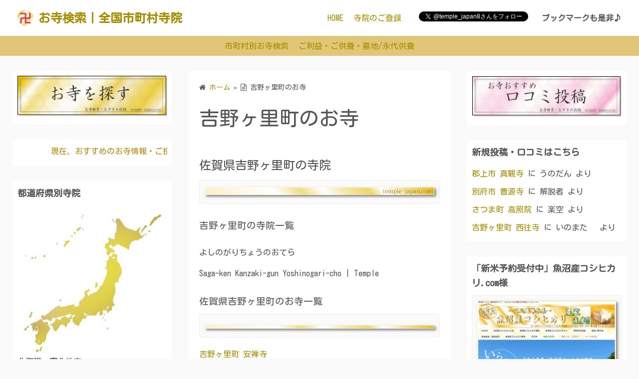

--- FILE ---
content_type: text/html; charset=UTF-8
request_url: https://temple-japan.com/9413275/
body_size: 8925
content:
<!DOCTYPE html>
<html lang="ja">
<head>
<!-- Global site tag (gtag.js) - Google Analytics -->
<script async src="https://www.googletagmanager.com/gtag/js?id=G-9DKEX23X46"></script>
<script>
  window.dataLayer = window.dataLayer || [];
  function gtag(){dataLayer.push(arguments);}
  gtag('js', new Date());

  gtag('config', 'G-9DKEX23X46');
</script>	
	<meta charset="UTF-8">
	<meta name="viewport" content="width=device-width,initial-scale=1">
	<title>吉野ヶ里町のお寺  |  お寺検索｜全国市町村寺院</title>
<meta name='robots' content='max-image-preview:large' />
	<script>
		var ajaxurl = "https://temple-japan.com/wp-admin/admin-ajax.php";
		var rpbc_post_id = "4484";
	</script>
	<link rel='dns-prefetch' href='//s.w.org' />
<link rel="alternate" type="application/rss+xml" title="お寺検索｜全国市町村寺院 &raquo; フィード" href="https://temple-japan.com/feed/" />
<link rel="alternate" type="application/rss+xml" title="お寺検索｜全国市町村寺院 &raquo; コメントフィード" href="https://temple-japan.com/comments/feed/" />
<link rel="alternate" type="application/rss+xml" title="お寺検索｜全国市町村寺院 &raquo; 吉野ヶ里町のお寺 のコメントのフィード" href="https://temple-japan.com/9413275/feed/" />
		<script>
			window._wpemojiSettings = {"baseUrl":"https:\/\/s.w.org\/images\/core\/emoji\/13.0.1\/72x72\/","ext":".png","svgUrl":"https:\/\/s.w.org\/images\/core\/emoji\/13.0.1\/svg\/","svgExt":".svg","source":{"concatemoji":"https:\/\/temple-japan.com\/wp-includes\/js\/wp-emoji-release.min.js?ver=5.7.14"}};
			!function(e,a,t){var n,r,o,i=a.createElement("canvas"),p=i.getContext&&i.getContext("2d");function s(e,t){var a=String.fromCharCode;p.clearRect(0,0,i.width,i.height),p.fillText(a.apply(this,e),0,0);e=i.toDataURL();return p.clearRect(0,0,i.width,i.height),p.fillText(a.apply(this,t),0,0),e===i.toDataURL()}function c(e){var t=a.createElement("script");t.src=e,t.defer=t.type="text/javascript",a.getElementsByTagName("head")[0].appendChild(t)}for(o=Array("flag","emoji"),t.supports={everything:!0,everythingExceptFlag:!0},r=0;r<o.length;r++)t.supports[o[r]]=function(e){if(!p||!p.fillText)return!1;switch(p.textBaseline="top",p.font="600 32px Arial",e){case"flag":return s([127987,65039,8205,9895,65039],[127987,65039,8203,9895,65039])?!1:!s([55356,56826,55356,56819],[55356,56826,8203,55356,56819])&&!s([55356,57332,56128,56423,56128,56418,56128,56421,56128,56430,56128,56423,56128,56447],[55356,57332,8203,56128,56423,8203,56128,56418,8203,56128,56421,8203,56128,56430,8203,56128,56423,8203,56128,56447]);case"emoji":return!s([55357,56424,8205,55356,57212],[55357,56424,8203,55356,57212])}return!1}(o[r]),t.supports.everything=t.supports.everything&&t.supports[o[r]],"flag"!==o[r]&&(t.supports.everythingExceptFlag=t.supports.everythingExceptFlag&&t.supports[o[r]]);t.supports.everythingExceptFlag=t.supports.everythingExceptFlag&&!t.supports.flag,t.DOMReady=!1,t.readyCallback=function(){t.DOMReady=!0},t.supports.everything||(n=function(){t.readyCallback()},a.addEventListener?(a.addEventListener("DOMContentLoaded",n,!1),e.addEventListener("load",n,!1)):(e.attachEvent("onload",n),a.attachEvent("onreadystatechange",function(){"complete"===a.readyState&&t.readyCallback()})),(n=t.source||{}).concatemoji?c(n.concatemoji):n.wpemoji&&n.twemoji&&(c(n.twemoji),c(n.wpemoji)))}(window,document,window._wpemojiSettings);
		</script>
		<style>
img.wp-smiley,
img.emoji {
	display: inline !important;
	border: none !important;
	box-shadow: none !important;
	height: 1em !important;
	width: 1em !important;
	margin: 0 .07em !important;
	vertical-align: -0.1em !important;
	background: none !important;
	padding: 0 !important;
}
</style>
	<link rel='stylesheet' id='wp-block-library-css'  href='https://temple-japan.com/wp-includes/css/dist/block-library/style.min.css?ver=5.7.14' media='all' />
<link rel='stylesheet' id='wp-block-library-theme-css'  href='https://temple-japan.com/wp-includes/css/dist/block-library/theme.min.css?ver=5.7.14' media='all' />
<link rel='stylesheet' id='simple_days_style-css'  href='https://temple-japan.com/wp-content/uploads/simple_days_cache/style.min.css?ver=0.9.172' media='all' />
<link rel='stylesheet' id='simple_days_block-css'  href='https://temple-japan.com/wp-content/themes/simple-days/assets/css/block.min.css?ver=5.7.14' media='all' />
<link rel='stylesheet' id='rpbc-css-file-css'  href='https://temple-japan.com/wp-content/plugins/regist-page-by-csv/css/rpbc_front.css?d=20251225&#038;ver=5.7.14' media='all' />
<link rel="preload" href="https://temple-japan.com/wp-content/themes/simple-days/assets/css/keyframes.min.css?ver=5.7.14" as="style" />
<link rel='stylesheet' id='simple_days_keyframes-css'  href='https://temple-japan.com/wp-content/themes/simple-days/assets/css/keyframes.min.css?ver=5.7.14' media='all' />
<link rel="preload" href="https://temple-japan.com/wp-content/themes/simple-days/assets/fonts/fontawesome/style.min.css" as="style" />
<link rel='stylesheet' id='font-awesome4-css'  href='https://temple-japan.com/wp-content/themes/simple-days/assets/fonts/fontawesome/style.min.css' media='all' />
<script src='https://temple-japan.com/wp-includes/js/jquery/jquery.min.js?ver=3.5.1' id='jquery-core-js'></script>
<script src='https://temple-japan.com/wp-includes/js/jquery/jquery-migrate.min.js?ver=3.3.2' id='jquery-migrate-js'></script>
<script src='https://temple-japan.com/wp-content/plugins/regist-page-by-csv/js/rpbc_front.js?d=20251225&#038;ver=5.7.14' id='rpbc-js-file-js'></script>
<link rel="https://api.w.org/" href="https://temple-japan.com/wp-json/" /><link rel="alternate" type="application/json" href="https://temple-japan.com/wp-json/wp/v2/pages/4484" /><link rel="EditURI" type="application/rsd+xml" title="RSD" href="https://temple-japan.com/xmlrpc.php?rsd" />
<link rel="wlwmanifest" type="application/wlwmanifest+xml" href="https://temple-japan.com/wp-includes/wlwmanifest.xml" /> 
<meta name="generator" content="WordPress 5.7.14" />
<link rel="canonical" href="https://temple-japan.com/9413275/" />
<link rel='shortlink' href='https://temple-japan.com/?p=4484' />
<link rel="alternate" type="application/json+oembed" href="https://temple-japan.com/wp-json/oembed/1.0/embed?url=https%3A%2F%2Ftemple-japan.com%2F9413275%2F" />
<link rel="alternate" type="text/xml+oembed" href="https://temple-japan.com/wp-json/oembed/1.0/embed?url=https%3A%2F%2Ftemple-japan.com%2F9413275%2F&#038;format=xml" />
<style>.recentcomments a{display:inline !important;padding:0 !important;margin:0 !important;}</style><link rel="icon" href="https://temple-japan.com/wp-content/uploads/2020/11/cropped-11-1-32x32.png" sizes="32x32" />
<link rel="icon" href="https://temple-japan.com/wp-content/uploads/2020/11/cropped-11-1-192x192.png" sizes="192x192" />
<link rel="apple-touch-icon" href="https://temple-japan.com/wp-content/uploads/2020/11/cropped-11-1-180x180.png" />
<meta name="msapplication-TileImage" content="https://temple-japan.com/wp-content/uploads/2020/11/cropped-11-1-270x270.png" />
</head>
<body class="page-template-default page page-id-4484 wp-embed-responsive" ontouchstart="">
		<input id="t_menu" class="dn" type="checkbox" />

		<header id="h_wrap" class="f_box f_col shadow_box h_sticky">
		
<div id="h_flex" class="wrap_frame f_box f_col110 w100">
	<div id="site_h" class="site_h f_box" role="banner">
		<div class="title_wrap f_box ai_c relative">

			
<div class="title_tag f_box ai_c f_col">
	<div class="site_title f_box ai_c f_col100"><a href="https://temple-japan.com/" class="" rel="home" style="line-height:0;"><img layout="intrinsic" decoding="async" src="https://temple-japan.com/wp-content/uploads/2020/11/icon1.gif" class="header_icon m10" width="32" height="32" alt="お寺検索｜全国市町村寺院" /></a><h1 class="title_text fw8"><a href="https://temple-japan.com/" class="" rel="home">お寺検索｜全国市町村寺院</a></h1></div></div>

<div class="menu_box bar_box absolute f_box ai_c dn001"><label for="t_menu" class="humberger tap_no m0"></label></div>
		</div>


	</div>


	<div id="nav_h" class="f_box">
		
		<nav class="wrap_frame nav_base nh_con">
			<ul id="menu_h" class="menu_h menu_i lsn m0 f_box f_col110 menu_h menu_a f_box f_wrap f_col100 ai_c lsn">
<li id="menu-item-26"  class="menu-item-26  menu-item menu-item-type-custom menu-item-object-custom menu-item-home relative fw_bold">

<div class="f_box jc_sb ai_c">
<a class="menu_s_a f_box ai_c" href="https://temple-japan.com/">HOME</a>
</div>

</li>

<li id="menu-item-17548"  class="menu-item-17548  menu-item menu-item-type-post_type menu-item-object-page relative fw_bold">

<div class="f_box jc_sb ai_c">
<a class="menu_s_a f_box ai_c" href="https://temple-japan.com/jiintouroku/">寺院のご登録</a>
</div>

</li>
</ul>		</nav>
			</div>


			<div class="hw_con f_box f_col110 ai_c jc_c f_wrap">
			<aside id="custom_html-5" class="widget_text widget h_widget widget_custom_html"><div class="textwidget custom-html-widget"><a class="twitter-follow-button" href="https://twitter.com/temple_japan8?ref_src=twsrc%5Etfw" data-show-count="&quot;true">Follow @temple_japan8</a><script async src="https://platform.twitter.com/widgets.js" charset="utf-8"></script></div></aside><aside id="text-19" class="widget h_widget widget_text">			<div class="textwidget"><p><strong>ブックマークも是非♪</strong></p>
</div>
		</aside>		</div>
		

</div>
	</header>
			<div id="menu_sub" class="shadow_box">
			<nav id="nav_s" class="wrap_frame nav_s f_box jc_c">
				<ul id="menu-%e3%82%b5%e3%82%a4%e3%83%89" class="menu_i menu_s o_s_t f_box ai_c lsn m0"><li id="menu-item-17525" class="menu-item menu-item-type-post_type menu-item-object-page menu-item-17525"><a href="https://temple-japan.com/main-shityouson/">市町村別お寺検索</a></li>
<li id="menu-item-17535" class="menu-item menu-item-type-post_type menu-item-object-page menu-item-17535"><a href="https://temple-japan.com/main-goriyaku/">ご利益・ご供養・墓地/永代供養</a></li>
</ul>			</nav>
		</div>
		



	

  <div class="wrap_frame m_con jc_c001">
    <main id="post-4484" class="contents post_content page_content shadow_box post-4484 page type-page status-publish">

      <nav class="post_item mb_L"><ol id="breadcrumb" class="breadcrumb"><li><i class="fa fa-home" aria-hidden="true"></i> <a href="https://temple-japan.com/"><span class="breadcrumb_home">ホーム</span></a></li> &raquo; <li><i class="fa fa-file-text-o" aria-hidden="true"></i> <span class="current">吉野ヶ里町のお寺</span></li></ol></nav><!-- .breadcrumbs --><div class="post_item mb_L"><h1 class="post_title">吉野ヶ里町のお寺</h1></div><article id="post_body" class="post_body clearfix post_item mb_L" itemprop="articleBody">
<h2>佐賀県吉野ヶ里町の寺院</h2>

<div class="wp-block-image">
	<figure class="aligncenter size-large">
		<img src="https://temple-japan.com/wp-content/uploads/2020/11/bar.jpg" alt="佐賀県吉野ヶ里町の寺院"/>
	</figure>
</div>

<h3>吉野ヶ里町の寺院一覧</h3>

<h4>よしのがりちょうのおてら</h4>

<p>Saga-ken Kanzaki-gun Yoshinogari-cho | Temple</p>

<p><a href=""></a></p>

<p></p>

<p></p>

<p></p>

<p></p>

<p></p>

<p></p>

<p></p>

<p></p>

<p></p>

<p></p>

<p></p>

<p></p>

<p></p>

<p></p>

<p></p>

<p></p>

<p></p>

<p></p>

<h3>佐賀県吉野ヶ里町のお寺一覧</h3>

<div class="wp-block-image">
	<figure class="aligncenter size-large">
		<img src="https://temple-japan.com/wp-content/uploads/2021/01/temple-bar1.jpg" alt="佐賀県吉野ヶ里町の寺院"/>
	</figure>
</div>

<p><p><a href="https://temple-japan.com/1271900/">吉野ヶ里町 安禅寺</a></p><p><a href="https://temple-japan.com/1271901/">吉野ヶ里町 金乗院</a></p><p><a href="https://temple-japan.com/1271902/">吉野ヶ里町 本明院</a></p><p><a href="https://temple-japan.com/1271903/">吉野ヶ里町 修学院</a></p><p><a href="https://temple-japan.com/1271904/">吉野ヶ里町 妙信寺</a></p><p><a href="https://temple-japan.com/1271905/">吉野ヶ里町 九品院</a></p><p><a href="https://temple-japan.com/1271906/">吉野ヶ里町 光明寺</a></p><p><a href="https://temple-japan.com/1271907/">吉野ヶ里町 西光寺</a></p><p><a href="https://temple-japan.com/1271908/">吉野ヶ里町 西往寺</a></p><p><a href="https://temple-japan.com/1271909/">吉野ヶ里町 明善寺</a></p><p><a href="https://temple-japan.com/1271910/">吉野ヶ里町 大念寺</a></p><p><a href="https://temple-japan.com/1271911/">吉野ヶ里町 妙雲寺</a></p><p><a href="https://temple-japan.com/1271912/">吉野ヶ里町 満善寺</a></p><p><a href="https://temple-japan.com/1271913/">吉野ヶ里町 仏性寺</a></p><p><a href="https://temple-japan.com/1271914/">吉野ヶ里町 石塔院</a></p><p><a href="https://temple-japan.com/1271915/">吉野ヶ里町 東妙寺</a></p></p>

<p><p class="has-text-align-center"><img src="https://temple-japan.com/wp-content/uploads/2020/11/bar.jpg"alt="お寺クチコミ投稿"></p>

<p><p><a href= "https://temple-japan.com/todouhuken/ ">都道府県別お寺検索はこちら</a></p></p>

<p><p><a href= "https://temple-japan.com/tdfk41/">佐賀県の市町村別寺院に戻る</a></p></p>

<p></p>

<p><a href=""></a></p>

<p><a href=""></a></p>

<p></p>

<p><a href="https://temple-japan.com/">HOME</a></p>
</article>
    </main>
    <div id="sidebar_left" class="sidebar f_box f_col101 f_wrap jc_sa">
	<aside id="media_image-6" class="widget s_widget sl_widget widget_media_image shadow_box"><a href="https://temple-japan.com/main-shityouson/"><img width="311" height="84" src="https://temple-japan.com/wp-content/uploads/2021/03/top-a.jpg" class="image wp-image-101243  attachment-full size-full" alt="お寺検索" loading="lazy" style="max-width: 100%; height: auto;" srcset="https://temple-japan.com/wp-content/uploads/2021/03/top-a.jpg 311w, https://temple-japan.com/wp-content/uploads/2021/03/top-a-300x81.jpg 300w" sizes="(max-width: 311px) 100vw, 311px" /></a></aside><aside id="custom_html-2" class="widget_text widget s_widget sl_widget widget_custom_html shadow_box"><div class="textwidget custom-html-widget"><marquee width="300" scrollamount="5"><font color="#b8860b">現在、おすすめのお寺情報・ご投稿をお待ちしております。</font></marquee></div></aside><aside id="text-7" class="widget s_widget sl_widget widget_text shadow_box"><h3 class="widget_title sw_title">都道府県別寺院</h3>			<div class="textwidget"><p><!-- wp:paragraph --></p>
<p><a href="https://temple-japan.com/main-shityouson/"><img loading="lazy" class="size-medium wp-image-104267 aligncenter" src="https://temple-japan.com/wp-content/uploads/2021/07/japan-290x300.jpg" alt="日本のお寺" width="290" height="300" srcset="https://temple-japan.com/wp-content/uploads/2021/07/japan-290x300.jpg 290w, https://temple-japan.com/wp-content/uploads/2021/07/japan.jpg 449w" sizes="(max-width: 290px) 100vw, 290px" /></a></p>
<p><strong>北海道・東北地方</strong></p>
<p><!-- /wp:paragraph --> <!-- wp:paragraph --></p>
<p><a href="https://temple-japan.com/tdfk01">北海道</a>　<a href="https://temple-japan.com/tdfk02">青森県</a>　<a href="https://temple-japan.com/tdfk03">岩手県</a>　<a href="https://temple-japan.com/tdfk04">宮城県</a><br />
<a href="https://temple-japan.com/tdfk05">秋田県</a>　<a href="https://temple-japan.com/tdfk06">山形県</a>　<a href="https://temple-japan.com/tdfk07">福島県</a></p>
<p><!-- /wp:paragraph --> <!-- wp:paragraph --></p>
<p><strong>関東地方</strong></p>
<p><!-- /wp:paragraph --> <!-- wp:paragraph --></p>
<p><a href="https://temple-japan.com/tdfk08">茨城県</a>　<a href="https://temple-japan.com/tdfk09">栃木県</a>　<a href="https://temple-japan.com/tdfk10">群馬県</a>　<a href="https://temple-japan.com/tdfk11">埼玉県</a>　<a href="https://temple-japan.com/tdfk12">千葉県</a>　<a href="https://temple-japan.com/tdfk13">東京都</a>　<a href="https://temple-japan.com/tdfk14">神奈川県</a></p>
<p><!-- /wp:paragraph --> <!-- wp:paragraph --></p>
<p><strong>中部地方</strong></p>
<p><!-- /wp:paragraph --> <!-- wp:paragraph --></p>
<p><a href="https://temple-japan.com/tdfk15">新潟県</a>　<a href="https://temple-japan.com/tdfk16">富山県</a>　<a href="https://temple-japan.com/tdfk17">石川県</a>　<a href="https://temple-japan.com/tdfk18">福井県</a>　<a href="https://temple-japan.com/tdfk19">山梨県</a>　<a href="https://temple-japan.com/tdfk20">長野県</a>　<a href="https://temple-japan.com/tdfk21">岐阜県</a>　<a href="https://temple-japan.com/tdfk22">静岡県</a>　<a href="https://temple-japan.com/tdfk23">愛知県</a></p>
<p><!-- /wp:paragraph --> <!-- wp:paragraph --></p>
<p><strong>関西地方　</strong></p>
<p><!-- /wp:paragraph --> <!-- wp:paragraph --></p>
<p><a href="https://temple-japan.com/tdfk24">三重県</a>　<a href="https://temple-japan.com/tdfk25">滋賀県</a>　<a href="https://temple-japan.com/tdfk26">京都府</a>　<a href="https://temple-japan.com/tdfk27">大阪府</a>　<a href="https://temple-japan.com/tdfk28">兵庫県</a>　<a href="https://temple-japan.com/tdfk29">奈良県</a>　<a href="https://temple-japan.com/tdfk30">和歌山県</a></p>
<p><!-- /wp:paragraph --> <!-- wp:paragraph --></p>
<p><strong>中国地方</strong></p>
<p><!-- /wp:paragraph --> <!-- wp:paragraph --></p>
<p><a href="https://temple-japan.com/tdfk31">鳥取県</a>　<a href="https://temple-japan.com/tdfk32">島根県</a>　<a href="https://temple-japan.com/tdfk33">岡山県</a>　<a href="https://temple-japan.com/tdfk34">広島県</a>　<a href="https://temple-japan.com/tdfk35">山口県</a>　<a href="https://temple-japan.com/tdfk36">徳島県</a>　<a href="https://temple-japan.com/tdfk37">香川県</a>　<a href="https://temple-japan.com/tdfk38">愛媛県</a>　<a href="https://temple-japan.com/tdfk39">高知県</a></p>
<p><!-- /wp:paragraph --> <!-- wp:paragraph --></p>
<p><strong>九州・沖縄地方</strong></p>
<p><!-- /wp:paragraph --> <!-- wp:paragraph --></p>
<p><a href="https://temple-japan.com/tdfk40">福岡県</a>　<a href="https://temple-japan.com/tdfk41">佐賀県</a>　<a href="https://temple-japan.com/tdfk42">長崎県</a>　<a href="https://temple-japan.com/tdfk43">熊本県</a>　<a href="https://temple-japan.com/tdfk44">大分県</a>　<a href="https://temple-japan.com/tdfk45">宮崎県</a>　<a href="https://temple-japan.com/tdfk46">鹿児島県</a>　<a href="https://temple-japan.com/tdfk47">沖縄県</a></p>
<p><!-- /wp:paragraph --></p>
</div>
		</aside><aside id="text-24" class="widget s_widget sl_widget widget_text shadow_box"><h3 class="widget_title sw_title">法事・葬儀に数珠の準備はお済ですか？</h3>			<div class="textwidget"><p>法事・お葬式の出席先宗派に関わらす、全品「宗派共通」の京都念珠はこちら↓からご覧いただけます。</p>
</div>
		</aside><aside id="media_image-29" class="widget s_widget sl_widget widget_media_image shadow_box"><h3 class="widget_title sw_title">数珠　男性用</h3><figure style="width: 300px" class="wp-caption alignnone"><a href="https://item.rakuten.co.jp/kyotonenju/s23w-on-su-su-kuro1/"><img width="300" height="200" src="https://temple-japan.com/wp-content/uploads/2024/11/dansei-300x200.jpg" class="image wp-image-107284  attachment-medium size-medium" alt="楽天数珠男性用" loading="lazy" style="max-width: 100%; height: auto;" title="数珠　男性用" srcset="https://temple-japan.com/wp-content/uploads/2024/11/dansei-300x200.jpg 300w, https://temple-japan.com/wp-content/uploads/2024/11/dansei-1024x683.jpg 1024w, https://temple-japan.com/wp-content/uploads/2024/11/dansei-768x512.jpg 768w, https://temple-japan.com/wp-content/uploads/2024/11/dansei.jpg 1200w" sizes="(max-width: 300px) 100vw, 300px" /></a><figcaption class="wp-caption-text">数珠　男性用</figcaption></figure></aside><aside id="media_image-30" class="widget s_widget sl_widget widget_media_image shadow_box"><h3 class="widget_title sw_title">数珠　女性用</h3><figure style="width: 300px" class="wp-caption alignnone"><a href="https://item.rakuten.co.jp/kyotonenju/s2w-su-am-am-teiou1/"><img width="300" height="200" src="https://temple-japan.com/wp-content/uploads/2024/11/jyosei-300x200.jpg" class="image wp-image-107285  attachment-medium size-medium" alt="楽天数珠女性用" loading="lazy" style="max-width: 100%; height: auto;" title="数珠　女性用" srcset="https://temple-japan.com/wp-content/uploads/2024/11/jyosei-300x200.jpg 300w, https://temple-japan.com/wp-content/uploads/2024/11/jyosei-1024x683.jpg 1024w, https://temple-japan.com/wp-content/uploads/2024/11/jyosei-768x512.jpg 768w, https://temple-japan.com/wp-content/uploads/2024/11/jyosei.jpg 1200w" sizes="(max-width: 300px) 100vw, 300px" /></a><figcaption class="wp-caption-text">数珠　女性用</figcaption></figure></aside><aside id="media_image-28" class="widget s_widget sl_widget widget_media_image shadow_box"><a href="https://www.rakuten.co.jp/kyotonenju/"><img width="300" height="226" src="https://temple-japan.com/wp-content/uploads/2024/11/1a1s-300x226.png" class="image wp-image-107283  attachment-medium size-medium" alt="楽天数珠" loading="lazy" style="max-width: 100%; height: auto;" srcset="https://temple-japan.com/wp-content/uploads/2024/11/1a1s-300x226.png 300w, https://temple-japan.com/wp-content/uploads/2024/11/1a1s-768x579.png 768w, https://temple-japan.com/wp-content/uploads/2024/11/1a1s.png 904w" sizes="(max-width: 300px) 100vw, 300px" /></a></aside><aside id="text-15" class="widget s_widget sl_widget widget_text shadow_box"><h3 class="widget_title sw_title">ご利益・お願いごとから探す</h3>			<div class="textwidget"><p><img loading="lazy" class="alignnone size-medium wp-image-9906" src="https://temple-japan.com/wp-content/uploads/2020/11/gold2-1-300x7.gif" alt="" width="300" height="7" /></p>
<p><a href="https://temple-japan.com/genre-goukaku/">合格祈願のお寺</a></p>
<p><a href="https://temple-japan.com/genre-syoubai/">商売繁盛のお寺</a></p>
<p><a href="https://temple-japan.com/genre-byouki/">病気平癒・健康長寿のお寺</a></p>
<p><a href="https://temple-japan.com/genre-annzan/">安産祈願のお寺</a></p>
<p><a href="https://temple-japan.com/genre-kotsuu/">交通安全のお寺</a></p>
<p><a href="https://temple-japan.com/genre-syoubu/">勝負運上昇のお寺</a></p>
<p><a href="https://temple-japan.com/genre-rennai/">恋愛成就のお寺</a></p>
<p><a href="https://temple-japan.com/genre-kanaianzen/">家内安全のお寺</a></p>
<p><a href="https://temple-japan.com/genre-yakuyoke/">厄除けのお寺</a></p>
<p>&nbsp;</p>
</div>
		</aside><aside id="text-16" class="widget s_widget sl_widget widget_text shadow_box"><h3 class="widget_title sw_title">巡礼・札所を探す</h3>			<div class="textwidget"><p><img loading="lazy" class="alignnone size-medium wp-image-9906" src="https://temple-japan.com/wp-content/uploads/2020/11/gold2-1-300x7.gif" alt="お寺掲示板" width="300" height="7" /></p>
<p><a href="https://temple-japan.com/reijyo-shikoku88/">四国八十八か所霊場</a></p>
<p><a href="https://temple-japan.com/reijyo-kinnki36/">近畿三十六不動尊霊場</a></p>
<p><a href="https://temple-japan.com/reijyo-shinsaigoku/">新西国霊場</a></p>
<p><a href="https://temple-japan.com/reijyo-rakuyou33/">洛陽三十三観音霊場</a></p>
<p><a href="https://temple-japan.com/reijyo-edo33/">江戸三十三観音霊場</a></p>
<p><a href="https://temple-japan.com/reijyo-saigoku33/">西国三十三観音霊場</a></p>
<p><a href="https://temple-japan.com/reijyo-bandou33/">坂東三十三観音霊場</a></p>
<p><a href="https://temple-japan.com/reijyo-chichibu34/">秩父三十四観音霊場</a></p>
</div>
		</aside><aside id="text-17" class="widget s_widget sl_widget widget_text shadow_box"><h3 class="widget_title sw_title">ご供養から探す</h3>			<div class="textwidget"><p><img loading="lazy" class="alignnone size-medium wp-image-9906" src="https://temple-japan.com/wp-content/uploads/2020/11/gold2-1-300x7.gif" alt="" width="300" height="7" /></p>
<p><a href="https://temple-japan.com/genre-mizukokuyou/">水子供養のお寺</a></p>
<p><a href="https://temple-japan.com/genre-ningyoukuyou/">人形供養のお寺</a></p>
<p><a href="https://temple-japan.com/genre-petkuyou/">ペット供養のお寺</a></p>
<p><a href="https://temple-japan.com/genre-ihinkuyou/">遺品供養のお寺</a></p>
<p>&nbsp;</p>
</div>
		</aside><aside id="text-18" class="widget s_widget sl_widget widget_text shadow_box"><h3 class="widget_title sw_title">お墓・墓地・永代供養を探す</h3>			<div class="textwidget"><p><img loading="lazy" class="alignnone size-medium wp-image-9906" src="https://temple-japan.com/wp-content/uploads/2020/11/gold2-1-300x7.gif" alt="" width="300" height="7" /></p>
<p><a href="https://temple-japan.com/genre-botibunjyou/">墓地分譲中のお寺</a></p>
<p><a href="https://temple-japan.com/genre-jyumokusou/">樹木葬のお寺</a></p>
<p><a href="https://temple-japan.com/genre-eitaikuyou/">永代供養のお寺</a></p>
</div>
		</aside><aside id="text-14" class="widget s_widget sl_widget widget_text shadow_box"><h3 class="widget_title sw_title">都道府県別お寺検索</h3>			<div class="textwidget"><p><a href="https://temple-japan.com/todouhuken">都道府県別お寺検索はこちら</a></p>
</div>
		</aside><aside id="text-3" class="widget s_widget sl_widget widget_text shadow_box"><h3 class="widget_title sw_title">お問い合わせ</h3>			<div class="textwidget"><p><a href="info-tj@temple-japan.com"><b>メール</b></a></p>
<p><a href="mailto:info-tj@temple-japan.com">info-tj@temple-japan.com</a></p>
</div>
		</aside></div>

<div id="sidebar_right" class="sidebar f_box f_col101 f_wrap jc_sa">
	<aside id="media_image-7" class="widget s_widget sr_widget widget_media_image shadow_box"><img width="312" height="85" src="https://temple-japan.com/wp-content/uploads/2021/03/top-b.jpg" class="image wp-image-101244  attachment-full size-full" alt="お寺クチコミ投稿" loading="lazy" style="max-width: 100%; height: auto;" srcset="https://temple-japan.com/wp-content/uploads/2021/03/top-b.jpg 312w, https://temple-japan.com/wp-content/uploads/2021/03/top-b-300x82.jpg 300w" sizes="(max-width: 312px) 100vw, 312px" /></aside><aside id="recent-comments-3" class="widget s_widget sr_widget widget_recent_comments shadow_box"><h3 class="widget_title sw_title">新規投稿・口コミはこちら</h3><ul id="recentcomments"><li class="recentcomments"><a href="https://temple-japan.com/1231991/#comment-496">郡上市 真観寺</a> に <span class="comment-author-link">うのだん</span> より</li><li class="recentcomments"><a href="https://temple-japan.com/1274997/#comment-495">別府市 曹源寺</a> に <span class="comment-author-link">解脱者</span> より</li><li class="recentcomments"><a href="https://temple-japan.com/1276777/#comment-483">さつま町 高照院</a> に <span class="comment-author-link">楽空</span> より</li><li class="recentcomments"><a href="https://temple-japan.com/1271908/#comment-407">吉野ヶ里町 西往寺</a> に <span class="comment-author-link">いのまた　</span> より</li></ul></aside><aside id="media_image-25" class="widget s_widget sr_widget widget_media_image shadow_box"><h3 class="widget_title sw_title">「新米予約受付中」魚沼産コシヒカリ.com様</h3><figure style="width: 300px" class="wp-caption alignnone"><a href="https://uonumasankoshihikari.com/"><img width="300" height="235" src="https://temple-japan.com/wp-content/uploads/2021/09/koshihikari-uonuma-300x235.jpg" class="image wp-image-106068  attachment-medium size-medium" alt="魚沼産コシヒカリ.com" loading="lazy" style="max-width: 100%; height: auto;" srcset="https://temple-japan.com/wp-content/uploads/2021/09/koshihikari-uonuma-300x235.jpg 300w, https://temple-japan.com/wp-content/uploads/2021/09/koshihikari-uonuma-1024x801.jpg 1024w, https://temple-japan.com/wp-content/uploads/2021/09/koshihikari-uonuma-768x601.jpg 768w, https://temple-japan.com/wp-content/uploads/2021/09/koshihikari-uonuma.jpg 1072w" sizes="(max-width: 300px) 100vw, 300px" /></a><figcaption class="wp-caption-text">魚沼産コシヒカリ.com様</figcaption></figure></aside><aside id="media_image-26" class="widget s_widget sr_widget widget_media_image shadow_box"><figure style="width: 300px" class="wp-caption alignnone"><a href="https://uonumasankoshihikari.com/"><img width="300" height="105" src="https://temple-japan.com/wp-content/uploads/2022/09/uonumasankoshihikari7-300x105.png" class="image wp-image-107225  attachment-medium size-medium" alt="産地直送・魚沼産コシヒカリ" loading="lazy" style="max-width: 100%; height: auto;" srcset="https://temple-japan.com/wp-content/uploads/2022/09/uonumasankoshihikari7-300x105.png 300w, https://temple-japan.com/wp-content/uploads/2022/09/uonumasankoshihikari7.png 683w" sizes="(max-width: 300px) 100vw, 300px" /></a><figcaption class="wp-caption-text">魚沼産コシヒカリギフト</figcaption></figure></aside><aside id="media_image-19" class="widget s_widget sr_widget widget_media_image shadow_box"><a href="https://temple-japan.com/toukoutsukaikata/"><img width="316" height="80" src="https://temple-japan.com/wp-content/uploads/2021/03/top-f.jpg" class="image wp-image-101246  attachment-full size-full" alt="お寺投稿方法" loading="lazy" style="max-width: 100%; height: auto;" srcset="https://temple-japan.com/wp-content/uploads/2021/03/top-f.jpg 316w, https://temple-japan.com/wp-content/uploads/2021/03/top-f-300x76.jpg 300w" sizes="(max-width: 316px) 100vw, 316px" /></a></aside><aside id="search-3" class="widget s_widget sr_widget widget_search shadow_box"><h3 class="widget_title sw_title">検索</h3><form role="search" method="get" class="search_form" action="https://temple-japan.com/">
	<input type="search" id="search-form-694d97d08ea5c" class="search_field" placeholder="検索" value="" name="s" />
	<button type="submit" class="search_submit"><i class="fa fa-search serch_icon" aria-hidden="true"></i></button>
</form>
</aside><aside id="media_image-23" class="widget s_widget sr_widget widget_media_image shadow_box"><img width="300" height="81" src="https://temple-japan.com/wp-content/uploads/2021/03/top-c-300x81.jpg" class="image wp-image-101245  attachment-medium size-medium" alt="お寺写真コンテスト" loading="lazy" style="max-width: 100%; height: auto;" srcset="https://temple-japan.com/wp-content/uploads/2021/03/top-c-300x81.jpg 300w, https://temple-japan.com/wp-content/uploads/2021/03/top-c.jpg 311w" sizes="(max-width: 300px) 100vw, 300px" /></aside><aside id="media_image-22" class="widget s_widget sr_widget widget_media_image shadow_box"><h3 class="widget_title sw_title">令和三年春『お寺写真コンテスト結果発表』</h3><a href="https://temple-japan.com/103540-2/"><img width="300" height="46" src="https://temple-japan.com/wp-content/uploads/2021/06/kekkahappyouharu1-1-300x46.jpg" class="image wp-image-103553  attachment-medium size-medium" alt="お寺写真コンテスト春結果" loading="lazy" style="max-width: 100%; height: auto;" srcset="https://temple-japan.com/wp-content/uploads/2021/06/kekkahappyouharu1-1-300x46.jpg 300w, https://temple-japan.com/wp-content/uploads/2021/06/kekkahappyouharu1-1-768x119.jpg 768w, https://temple-japan.com/wp-content/uploads/2021/06/kekkahappyouharu1-1.jpg 808w" sizes="(max-width: 300px) 100vw, 300px" /></a></aside><aside id="text-20" class="widget s_widget sr_widget widget_text shadow_box">			<div class="textwidget"><p><a href="https://temple-japan.com/photographer-all/">フォトグラファー一覧</a><a href="https://temple-japan.com/photographer-all/"><img loading="lazy" class="alignnone size-medium wp-image-101247" src="https://temple-japan.com/wp-content/uploads/2021/03/fo-300x199.jpg" alt="" width="300" height="199" srcset="https://temple-japan.com/wp-content/uploads/2021/03/fo-300x199.jpg 300w, https://temple-japan.com/wp-content/uploads/2021/03/fo.jpg 587w" sizes="(max-width: 300px) 100vw, 300px" /></a></p>
</div>
		</aside><aside id="media_image-24" class="widget s_widget sr_widget widget_media_image shadow_box"><h3 class="widget_title sw_title">Photographer-寺坂 賢一氏／寺院作品（令和3年冬優秀賞受賞者作品）</h3><figure style="width: 200px" class="wp-caption alignnone"><a href="https://temple-japan.com/photographer069/"><img width="200" height="300" src="https://temple-japan.com/wp-content/uploads/2021/07/DSC_6733-1-200x300.jpg" class="image wp-image-103832  attachment-medium size-medium" alt="明日香村 岡寺" loading="lazy" style="max-width: 100%; height: auto;" srcset="https://temple-japan.com/wp-content/uploads/2021/07/DSC_6733-1-200x300.jpg 200w, https://temple-japan.com/wp-content/uploads/2021/07/DSC_6733-1-683x1024.jpg 683w, https://temple-japan.com/wp-content/uploads/2021/07/DSC_6733-1-768x1152.jpg 768w, https://temple-japan.com/wp-content/uploads/2021/07/DSC_6733-1-1024x1536.jpg 1024w, https://temple-japan.com/wp-content/uploads/2021/07/DSC_6733-1.jpg 1200w" sizes="(max-width: 200px) 100vw, 200px" /></a><figcaption class="wp-caption-text">明日香村 岡寺</figcaption></figure></aside><aside id="text-23" class="widget s_widget sr_widget widget_text shadow_box"><h3 class="widget_title sw_title">おすすめ「寺院活動が熱心なお寺様」</h3>			<div class="textwidget"><p>（新規ご登録寺院）</p>
<p><a href="https://temple-japan.com/1263338-2/">福山市　道證寺</a></p>
<p><a href="https://temple-japan.com/1900000-2/" data-type="URL" data-id="https://temple-japan.com/1900000-2/">東村山市　善法閣神應寺</a></p>
<p><a href="https://temple-japan.com/1231244-2/">美濃市 倉津寺</a></p>
<p><a href="https://temple-japan.com/1262689-2/">広島市 金剛院</a></p>
<p><a href="https://temple-japan.com/1262649-2/" target="_blank" rel="noreferrer noopener">広島市 順教寺</a></p>
<p><a href="https://temple-japan.com/1272349-2/">佐世保市大光寺</a></p>
<p><a href="https://temple-japan.com/1253201-2/">姫路市安養寺</a></p>
<p><a href="https://temple-japan.com/1224238-2/">金沢市泉龍寺</a></p>
</div>
		</aside></div>


  </div>


<footer id="site_f">
		<div class="f_widget_wrap">
		<div class="wrap_frame fw_con f_box jc_sb f_wrap f_col100">

			<div class="f_widget_L"><aside id="text-4" class="widget f_widget f_widget_l widget_text shadow_box"><h3 class="widget_title fw_title">このサイトについて</h3>			<div class="textwidget"><p>temple-japan.comは素晴らしいお寺の魅力を再発見できるお寺おすすめ情報専門サイトです。全国各市町村のお寺検索とともにそれぞれのお寺情報、ご利益やお願いできるご供養・祈願・墓地分譲・永代供養などの情報、おすすめ情報を掲載しています。</p>
</div>
		</aside></div>

			<div class="f_widget_C"><aside id="search-5" class="widget f_widget f_widget_c widget_search shadow_box"><h3 class="widget_title fw_title">サイト内検索</h3><form role="search" method="get" class="search_form" action="https://temple-japan.com/">
	<input type="search" id="search-form-694d97d0915ce" class="search_field" placeholder="検索" value="" name="s" />
	<button type="submit" class="search_submit"><i class="fa fa-search serch_icon" aria-hidden="true"></i></button>
</form>
</aside><aside id="text-5" class="widget f_widget f_widget_c widget_text shadow_box"><h3 class="widget_title fw_title">サイトマップ</h3>			<div class="textwidget"><p><a href="https://temple-japan.com/sitemap">サイトマップ</a></p>
<p><a href="https://temple-japan.com/main-shityouson/">市町村別お寺検索</a></p>
<p>&nbsp;</p>
</div>
		</aside></div>

			<div class="f_widget_R"><aside id="text-21" class="widget f_widget f_widget_r widget_text shadow_box">			<div class="textwidget"><p><a href="https://temple-japan.com/privacy/">プライバシーポリシー</a></p>
<p><a href="https://temple-japan.com/otoiawase/">お問い合わせ</a></p>
<p><a href="https://temple-japan.com/jiintouroku/">寺院のご登録（お寺様用）</a></p>
<p>&nbsp;</p>
</div>
		</aside><aside id="text-22" class="widget f_widget f_widget_r widget_text shadow_box">			<div class="textwidget"><p><a href="https://temple-japan.com/houjinojyunbi/">法事とは</a></p>
<p><a href="https://temple-japan.com/hudasyomeguri/">札所巡り・霊場巡礼</a></p>
<p><a href="https://temple-japan.com/photo-yotei/">お寺写真コンテスト</a></p>
<p>&nbsp;</p>
<p>&nbsp;</p>
</div>
		</aside></div>

		</div>

					<a class='to_top non_hover tap_no' href="#"><i class="fa fa-chevron-up" aria-hidden="true"></i></a>
				</div>
	<div id="menu_f"><nav id="nav_f" class="wrap_frame nav_s f_box jc_c"><ul id="menu_footer" class="menu_i menu_s o_s_t f_box ai_c m0 lsn"><li id="menu-item-63259" class="menu-item menu-item-type-post_type menu-item-object-page menu-item-63259"><a href="https://temple-japan.com/privacy/">プライバシーポリシー</a></li>
</ul></nav></div>	<div class="credit_wrap">
				<div class="wrap_frame credit f_box f_col100 jc_c ai_c">
			<div class="copyright_left">
						<div class="copyright_info f_box jc_c f_wrap jc_fs011">
			<div class="dn"></div>		</div>
		<div class="copyright_wordpress f_box f_wrap jc_fs011">
			<div class="dn">Powered by <a href="https://wordpress.org/">WordPress</a></div>
			<div class="dn">Theme by <a href="https://back2nature.jp/themes/simple-days">Simple Days</a></div>
			<div class="dn"></div>		</div>
					</div>
			<div class="copyright_right">
				<div class="description f_box jc_c f_wrap jc_fe011">temple-japan　（日本のお寺・市町村寺院）</div>		<div class="copyright f_wrap f_box jc_c jc_fe011">
			&copy;2025&nbsp; <a href="https://temple-japan.com">お寺検索｜全国市町村寺院</a>		</div>
					</div>
		</div>
			</div>
	</footer>
<link rel='stylesheet' id='google_webfont_Kosugi_Maru-css'  href='https://fonts.googleapis.com/css?family=Kosugi+Maru' media='all' />
<script src='https://temple-japan.com/wp-includes/js/comment-reply.min.js?ver=5.7.14' id='comment-reply-js'></script>
<script src='https://temple-japan.com/wp-includes/js/wp-embed.min.js?ver=5.7.14' id='wp-embed-js'></script>
</body>
</html>


--- FILE ---
content_type: text/css
request_url: https://temple-japan.com/wp-content/plugins/regist-page-by-csv/css/rpbc_front.css?d=20251225&ver=5.7.14
body_size: 849
content:
#rpbc_comment_regist_form{
	margin-top: 30px;
	margin-bottom: 50px;
}
#rpbc_comment_regist_form textarea{
	width: 100%;
	resize: vertical;
	margin-left: unset;
	margin-right: unset;
}
#rpbc_comment_regist_form input{
	margin-left: unset;
	margin-right: unset;
}
#rpbc_comment_regist_form p{
	margin-top: 20px;
	position: relative;
}
#rpbc_comment_regist_form p span{
	font-weight: bold;
}
#rpbc_comment_regist_form img{
	max-width: 250px;
	margin-top: 10px;
}
#rpbc_comment_regist_form label{
	display: inline-block;
	margin-right: 20px;
	font-weight: normal;
	width: 100px;
	line-height: 20px;
	margin-bottom: 1em;
	cursor: pointer;
}
label[for="rpbc_comment_evaluation_5"]{
	background: url("../img/star-5.png") center top no-repeat;
	background-size: 100%;
}
label[for="rpbc_comment_evaluation_4"]{
	background: url("../img/star-4.png") center top no-repeat;
	background-size: 100%;
}
label[for="rpbc_comment_evaluation_3"]{
	background: url("../img/star-3.png") center top no-repeat;
	background-size: 100%;
}
label[for="rpbc_comment_evaluation_2"]{
	background: url("../img/star-2.png") center top no-repeat;
	background-size: 100%;
}
label[for="rpbc_comment_evaluation_1"]{
	background: url("../img/star-1.png") center top no-repeat;
	background-size: 100%;
}

#rpbc_comment_regist_form img[src=""]{
	display: none;
}
#rpbc_comment_regist_form .submit{
	text-align: right;
}
#rpbc_comment_regist_form #rpbc_clear_img {
	position: absolute;
	cursor: pointer;
	top: 65px;
    left: 223px;
    padding: 0px;
	display: none;
	box-sizing: border-box;
	width: 25px;
	height: 25px;
	border-width: 3px;
	border-style: solid;
	border-color: red;
	border-radius: 100%;    
	background-color: red;
	opacity: 0.5;
	background: -webkit-linear-gradient(-45deg, transparent 0%, transparent 46%, white 46%,  white 56%,transparent 56%, transparent 100%), -webkit-linear-gradient(45deg, transparent 0%, transparent 46%, white 46%,  white 56%,transparent 56%, transparent 100%);
	background-color:red;
	box-shadow:0px 0px 5px 2px rgba(0,0,0,0.5);
	transition: all 0.3s ease;
}
#rpbc_comment_regist_form #rpbc_clear_img:hover{
	opacity: 0.8;
}



#rpbc_comment{
	margin: 0px 0px 50px;
	list-style: none;
	padding: 20px;
	border: 1px solid #eee;
}
#rpbc_comment li{
	padding: 25px 0px;	
}
#rpbc_comment li:not(:last-of-type){
	border-bottom: 1px solid #eee;
}
#rpbc_comment img{
	max-width: 250px;
}
#rpbc_comment img[src=""]{
	display: none;
}

#rpbc_comment .rpbc_comment_content{
	margin-top: 0.7em;
	margin-bottom: 0.5em;
}

#rpbc_pagination{
	margin-top: 20px;
	text-align: center;
}
#rpbc_pagination .lnk_btn{
	margin-left: 1px;
	margin-right: 1px;
	background-color: #07a;
	line-height: 35px;
	display: inline-block;
	width: 35px;
	color: #fff;
}
#rpbc_pagination .lnk_btn.active{
	background-color: #666;
	margin-left: 3px;
	margin-right: 3px;
}


.rpbc_comment_name{
	overflow: hidden;
	color: #07a;
}
.rpbc_comment_name time{	
	float: right;
	font-size: 0.9em;
}
.rpbc_comment_name span{	
	font-weight: bold;
	font-size: 1.2em;
}
.rpbc_comment_evaluation{
	max-width: 100px!important;
}
.rpbc_comment_title{
	margin-top: 1rem;
	font-weight: bold;
}

@media(min-width: 769px) {
	.sp{
		display: none;
	}
}

@media(max-width: 768px) {
	.evaluation{
		text-align: center;
	}
}

--- FILE ---
content_type: application/javascript
request_url: https://temple-japan.com/wp-content/plugins/regist-page-by-csv/js/rpbc_front.js?d=20251225&ver=5.7.14
body_size: 666
content:
jQuery(document).ready(function($) {
	$(function() {
		// 投稿フォームと内容を取得
		rpbc_get_comment(1);

		// 画像を選択した時、表示する
		$(document.body).on('change','#rpbc_comment_image_file', function(event){
			if (this.files && this.files[0]) {
				var reader = new FileReader();

				reader.onload = function (e) {
					$('#rpbc_comment_img').attr('src', e.target.result);
				};

				reader.readAsDataURL(this.files[0]);

				// 閉じるボタンを表示
				$('#rpbc_clear_img').fadeIn();
			}
			else{
				$('#rpbc_comment_img').attr('src', "");
			}
		});

		//画像削除ボタンをクリック
		$(document.body).on('click','#rpbc_clear_img', function(event){
			$(this).hide();
			$('#rpbc_comment_img').attr('src', "");
			$('#rpbc_comment_image_file').val("");	
		});

		// コメントページャー
		$(document.body).on('click','#rpbc_pagination a.lnk_btn', function(event){
			if ($(this).hasClass('active')) {
				return false;
			}

			rpbc_get_comment($(this).data("page"));

			$('#rpbc_pagination a.lnk_btn').removeClass('active');
			$(this).addClass('active');

			return false;
		});
	});
	

	/**
	 * 投稿フォームと内容を取得
	 */
	function rpbc_get_comment(rpbc_paged) {
		if ($('#toukoukiyaku').length > 0) {		
			$.ajax({
				url: ajaxurl,
				type: "POST",
				dataType: "html",
				data: {
					action: "rpbc_get_comment",
					rpbc_post_id: rpbc_post_id,
					rpbc_paged: rpbc_paged,
				},
			})
			.done(function(data) {
				$('#rpbc_comment_regist_form').remove();
				$('#rpbc_comment').remove();
				$('#toukoukiyaku').after(data);
			})
			.fail(function() {
				console.log("error");
			});
		}
	}

	
	
});